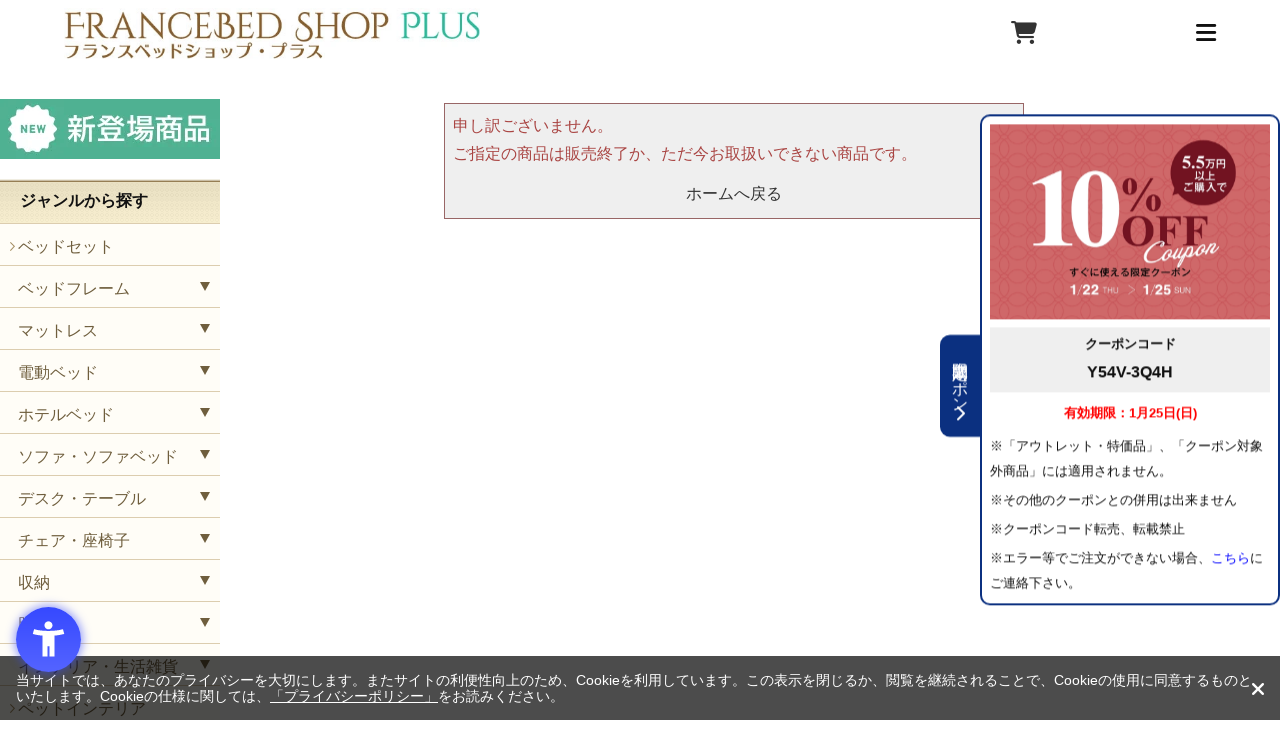

--- FILE ---
content_type: text/html; charset=utf-8
request_url: https://www.francebedshop-plus.com/shop/g/g034137270set1/
body_size: 13480
content:
<!DOCTYPE html>
<html data-browse-mode="P" lang="ja" >
<head>
<meta charset="UTF-8">
<title>｜【公式通販】フランスベッド販売</title>
<link rel="canonical" href="https://www.francebedshop-plus.com/shop/g/g034137270set1/">





<!-- 1.全画面共通 / 共通ヘッドテンプレート  ここから -->
<meta name="viewport" content="width=device-width, initial-scale=1" />
<meta name="format-detection" content="telephone=no">
<!-- css -->
<link rel="preload" as="style" onload="this.onload=null;this.rel='stylesheet'"
  href="https://ajax.googleapis.com/ajax/libs/jqueryui/1.12.1/themes/ui-lightness/jquery-ui.min.css">
<link href="https://use.fontawesome.com/releases/v5.6.1/css/all.css" rel="stylesheet">
<link rel="preload" as="style" onload="this.onload=null;this.rel='stylesheet'" href="/css/sys/reset.css">
<link rel="preload" as="style" onload="this.onload=null;this.rel='stylesheet'" href="/css/new/reset.css">
<link rel="preload" as="style" onload="this.onload=null;this.rel='stylesheet'" href="/css/sys/base.css">
<link rel="preload" as="style" onload="this.onload=null;this.rel='stylesheet'" href="/css/sys/base_form.css">
<link rel="preload" as="style" onload="this.onload=null;this.rel='stylesheet'" href="/css/sys/base_misc.css">
<link rel="preload" as="style" onload="this.onload=null;this.rel='stylesheet'" href="/css/sys/layout.css">
<link rel="preload" as="style" onload="this.onload=null;this.rel='stylesheet'" href="/css/sys/block_common.css">
<link rel="preload" as="style" onload="this.onload=null;this.rel='stylesheet'" href="/css/sys/block_customer.css">
<link rel="preload" as="style" onload="this.onload=null;this.rel='stylesheet'" href="/css/sys/block_goods.css">
<link rel="preload" as="style" onload="this.onload=null;this.rel='stylesheet'" href="/css/sys/block_order.css">
<link rel="preload" as="style" onload="this.onload=null;this.rel='stylesheet'" href="/css/sys/block_misc.css">
<link rel="preload" as="style" onload="this.onload=null;this.rel='stylesheet'" href="/css/usr/base.css">
<link rel="preload" as="style" onload="this.onload=null;this.rel='stylesheet'" href="/css/usr/layout.css">
<link rel="preload" as="style" onload="this.onload=null;this.rel='stylesheet'" href="/css/usr/block.css">
<link rel="preload" as="style" onload="this.onload=null;this.rel='stylesheet'" href="/css/usr/user.css">
<link rel="preload" as="style" onload="this.onload=null;this.rel='stylesheet'" href="/css/usr/user_eh.css">
<link rel="preload" as="style" onload="this.onload=null;this.rel='stylesheet'" href="/css/usr/topic.css">
<!-- <link rel="preload" as="style" onload="this.onload=null;this.rel='stylesheet'" href="/css/usr/variation.css"> -->
<link rel="preload" as="style" onload="this.onload=null;this.rel='stylesheet'" href="/css/usr/series.css">
<link rel="preload" as="style" onload="this.onload=null;this.rel='stylesheet'" href="/css/user_common.css">
<link rel="preload" as="style" onload="this.onload=null;this.rel='stylesheet'" href="/css/usr/event.css" />
<link rel="preload" as="style" onload="this.onload=null;this.rel='stylesheet'" href="/css/new/nav.css">
<link rel="preload" as="style" onload="this.onload=null;this.rel='stylesheet'" href="/css/new/style.css">
<link rel="preload" as="style" onload="this.onload=null;this.rel='stylesheet'" href="/css/new/header.css">
<link rel="preload" as="style" onload="this.onload=null;this.rel='stylesheet'" href="/css/new/footer.css">
<link rel="preload" as="style" onload="this.onload=null;this.rel='stylesheet'" href="/css/new/category.css">
<link rel="preload" as="style" onload="this.onload=null;this.rel='stylesheet'" href="/css/new/contact.css">
<link rel="preload" as="style" onload="this.onload=null;this.rel='stylesheet'" href="/css/new/topic.css">
<link rel="preload" as="style" onload="this.onload=null;this.rel='stylesheet'" href="/css/new/review.css">
<link rel="preload" as="style" onload="this.onload=null;this.rel='stylesheet'" href="/css/new/genre_pc.css">
<link rel="preload" as="style" onload="this.onload=null;this.rel='stylesheet'" href="/css/new/cart.css">
<link rel="stylesheet" href="/css/renewal/header.css">
<link rel="stylesheet" href="/css/renewal/footer.css">

<link rel="icon" href="/favicon.ico" type="image/vnd.microsoft.icon">
<link rel="shortcut icon" href="/favicon.ico" type="image/vnd.microsoft.icon">
<link rel="apple-touch-icon" sizes="152x152" href="/apple-touch-icon.png">

<noscript>
  <link rel="stylesheet" type="text/css"
    href="https://ajax.googleapis.com/ajax/libs/jqueryui/1.12.1/themes/ui-lightness/jquery-ui.min.css">
</noscript>
<noscript>
  <link href="https://use.fontawesome.com/releases/v5.6.1/css/all.css" rel="stylesheet">
</noscript>
<noscript>
  <link rel="stylesheet" type="text/css" href="/css/sys/reset.css">
</noscript>
<noscript>
  <link rel="stylesheet" type="text/css" href="/css/sys/base.css">
</noscript>
<noscript>
  <link rel="stylesheet" type="text/css" href="/css/sys/base_form.css">
</noscript>
<noscript>
  <link rel="stylesheet" type="text/css" href="/css/sys/base_misc.css">
</noscript>
<noscript>
  <link rel="stylesheet" type="text/css" href="/css/sys/layout.css">
</noscript>
<noscript>
  <link rel="stylesheet" type="text/css" href="/css/sys/block_common.css">
</noscript>
<noscript>
  <link rel="stylesheet" type="text/css" href="/css/sys/block_customer.css">
</noscript>
<noscript>
  <link rel="stylesheet" type="text/css" href="/css/sys/block_goods.css">
</noscript>
<noscript>
  <link rel="stylesheet" type="text/css" href="/css/sys/block_order.css">
</noscript>
<noscript>
  <link rel="stylesheet" type="text/css" href="/css/sys/block_misc.css">
</noscript>
<noscript>
  <link rel="stylesheet" type="text/css" href="/css/usr/base.css">
</noscript>
<noscript>
  <link rel="stylesheet" type="text/css" href="/css/usr/layout.css">
</noscript>
<noscript>
  <link rel="stylesheet" type="text/css" href="/css/usr/block.css">
</noscript>
<noscript>
  <link rel="stylesheet" type="text/css" href="/css/usr/user.css">
</noscript>
<noscript>
  <link rel="icon" href="/favicon.ico" type="image/vnd.microsoft.icon">
</noscript>
<noscript>
  <link rel="shortcut icon" href="/favicon.ico" type="image/vnd.microsoft.icon">
</noscript>
<noscript>
  <link rel="apple-touch-icon" sizes="152x152" href="/apple-touch-icon.png">
</noscript>
<noscript>
  <link rel="stylesheet" type="text/css" href="/css/user_common.css">
</noscript>
<noscript>
  <link rel="stylesheet" type="text/css" href="/css/usr/event.css" />
</noscript>
<noscript>
  <link rel="stylesheet" type="text/css" href="/css/usr/user_eh.css" />
</noscript>

<!--Font Awesomeの読み込み-->
<link rel="stylesheet" href="https://use.fontawesome.com/releases/v5.6.3/css/all.css">
<link rel="preload" as="style" onload="this.onload=null;this.rel='stylesheet'" href="https://cdnjs.cloudflare.com/ajax/libs/font-awesome/6.3.0/css/all.min.css">

<script>
  /*! loadCSS. [c]2017 Filament Group, Inc. MIT License */
  (function (a) { if (!a.loadCSS) { a.loadCSS = function () { } } var b = loadCSS.relpreload = {}; b.support = (function () { var d; try { d = a.document.createElement("link").relList.supports("preload") } catch (f) { d = false } return function () { return d } })(); b.bindMediaToggle = function (e) { var f = e.media || "all"; function d() { if (e.addEventListener) { e.removeEventListener("load", d) } else { if (e.attachEvent) { e.detachEvent("onload", d) } } e.setAttribute("onload", null); e.media = f } if (e.addEventListener) { e.addEventListener("load", d) } else { if (e.attachEvent) { e.attachEvent("onload", d) } } setTimeout(function () { e.rel = "stylesheet"; e.media = "only x" }); setTimeout(d, 3000) }; b.poly = function () { if (b.support()) { return } var d = a.document.getElementsByTagName("link"); for (var e = 0; e < d.length; e++) { var f = d[e]; if (f.rel === "preload" && f.getAttribute("as") === "style" && !f.getAttribute("data-loadcss")) { f.setAttribute("data-loadcss", true); b.bindMediaToggle(f) } } }; if (!b.support()) { b.poly(); var c = a.setInterval(b.poly, 500); if (a.addEventListener) { a.addEventListener("load", function () { b.poly(); a.clearInterval(c) }) } else { if (a.attachEvent) { a.attachEvent("onload", function () { b.poly(); a.clearInterval(c) }) } } } if (typeof exports !== "undefined") { exports.loadCSS = loadCSS } else { a.loadCSS = loadCSS } }(typeof global !== "undefined" ? global : this));
</script>

<script type="text/javascript">
  document.addEventListener('DOMContentLoaded', function () {
    const imagesDom = document.querySelectorAll('img');
    [].forEach.call(imagesDom, function (dom) {
      dom.decoding = 'async';
      dom.loading = 'lazy';
    });
  });
</script>

<!-- js -->
<!-- Google Tag Manager -->
<script>(function(w,d,s,l,i){w[l]=w[l]||[];w[l].push({'gtm.start':
new Date().getTime(),event:'gtm.js'});var f=d.getElementsByTagName(s)[0],
j=d.createElement(s),dl=l!='dataLayer'?'&l='+l:'';j.async=true;j.src=
'https://www.googletagmanager.com/gtm.js?id='+i+dl;f.parentNode.insertBefore(j,f);
})(window,document,'script','dataLayer','GTM-WF4HL7D');</script>
<!-- End Google Tag Manager -->

<script src="https://ajax.googleapis.com/ajax/libs/jquery/1.11.1/jquery.min.js"></script>
<script src="https://ajax.googleapis.com/ajax/libs/jqueryui/1.12.1/jquery-ui.min.js"></script>

<!-- <script>
window.onload = function() {
  const spinner = document.getElementById('loading');
  spinner.classList.add('loaded');
}
</script> -->

<script defer src="/lib/jquery.cookie.js"></script>
<script defer src="/lib/jquery.balloon.js"></script>
<script defer src="/lib/goods/jquery.tile.min.js"></script>
<script defer src="/lib/modernizr-custom.js"></script>
<script defer src="/lib/jquery.bxslider.min.js"></script>
<script defer src="/js/sys/common.js"></script>
<script defer src="/js/sys/search_suggest.js"></script>
<script defer src="/js/sys/sys.js"></script>
<script defer src="/js/sys/ui.js"></script>
<!-- <script defer src="/js/new/goods.js"></script> -->
<script defer src="/js/sys/goods_ajax_option.js"></script>
<script defer src="/js/usr/user.js"></script>
<!-- <script defer src="/js/usr/user_navisort_reccomend.js"></script> -->
<script defer src="/js/user_common.js"></script>
<script defer src="/js/user_pulldown.js"></script>
<script defer src="/js/picturefill.min.js"></script>
<!-- <script src="/js/new/jquery.cookie.js"></script> -->
<!-- <script src="/js/new/jquery.layerBoard.js"></script> -->
<script src="/js/new/common.js"></script>
<!-- <script src="/js/new/swiper-bundle.min.js"></script> -->
<!-- <script src="/js/new/nav.js"></script> -->
<!-- <script src="/js/usr/variation.js"></script> -->
<!-- <script src="/js/usr/delivery_date.js"></script> -->
<!-- <script src="/js/usr/taimen.js"></script> -->
<!-- <script src="/js/new/contact.js"></script> -->
<!-- <script src="/js/new/copy.js"></script> -->
<!-- <script src="/js/new/topic_detail.js"></script> -->
<!-- <script src="/js/new/list_pc.js"></script> -->
<script>
  jQuery(function () {
    if (jQuery('body').hasClass('page-goods')) {
      var style = '<link rel="stylesheet" href="/css/new/goods_pc.css">';
      jQuery('head').append(style);
    } else if (jQuery('body').hasClass('page-category') || jQuery('body').hasClass('page-genre') || jQuery('body').hasClass('page-event')|| jQuery('body').hasClass('page-search')) {
      var style = '<link rel="stylesheet" href="/css/new/list.css">';
      jQuery('head').append(style);
    }
  })
</script>

<!-- // ページ別に読み込むjsファイルに振り分け -->
<script>
  jQuery(function () {
    var className = jQuery('body').attr('class');

    function loadScript(src) {
      // スクリプトを非同期に読み込む関数
      var script = document.createElement('script');
      script.src = src;
      script.defer = true;
      document.head.appendChild(script);
    }

    // 商品ページ
    if (className === 'page-goods') {
      loadScript('/js/new/goods.js');
    }

    // カテゴリー・ジャンル・イベント・検索ページ
    if (className === 'page-category' || className === 'page-genre' || className === 'page-event' || className === 'page-search') {
      loadScript('/js/new/list_pc.js');
    }

    //お問合せページ
    if (className === 'page-contact') {
      loadScript('/js/new/contact.js');
    }

    //トピック詳細ページ
    if (className === 'page-topicdetaillist') {
      loadScript('/js/new/topic_detail.js');
    }

    // ご注文方法の指定ページ
    if (className === 'page-method') {
      loadScript('/js/usr/delivery_date.js');
    }

  });
</script>


<!-- Google Tag Manager (noscript) -->
<noscript><iframe src="https://www.googletagmanager.com/ns.html?id=GTM-WF4HL7D"
height="0" width="0" style="display:none;visibility:hidden"></iframe></noscript>
<!-- End Google Tag Manager (noscript) -->

<script src="https://r.moshimo.com/af/r/maftag.js"></script>
<!-- 1.全画面共通 / 共通ヘッドテンプレート  ここまで -->


<script src="/js/sys/goods_ajax_quickview.js"></script>
<script>
  (function(i,s,o,g,r,a,m){i['GoogleAnalyticsObject']=r;i[r]=i[r]||function(){
  (i[r].q=i[r].q||[]).push(arguments)},i[r].l=1*new Date();a=s.createElement(o),
  m=s.getElementsByTagName(o)[0];a.async=1;a.src=g;m.parentNode.insertBefore(a,m)
  })(window,document,'script','//www.google-analytics.com/analytics.js','ga');

  ga('create', 'UA-107427326-1', 'auto');
  ga('require', 'displayfeatures');
  ga('require', 'linkid', 'linkid.js');
  ga('send', 'pageview');



</script>




</head>
<body class="page-alertgoods" >



<div class="wrapper">
	
	
	
			<!-- Google Tag Manager (noscript) -->
<noscript><iframe src="https://www.googletagmanager.com/ns.html?id=GTM-WF4HL7D" height="0" width="0" style="display:none;visibility:hidden"></iframe></noscript>
<!-- End Google Tag Manager (noscript) -->

<div id="loadingBg"></div>

<div id="alert" class="view_timer" style="background-color: red; text-align: center; margin: 0 0 -2rem; padding: .5rem 0;" data-end-date="2025/3/31 23:59:59">
  <p style="padding:0; line-height: 1;"><a href="/shop/t/t1842/" style="color: #fff; font-weight: bold; font-size: 1rem;">【大事なお知らせ】4/1からの価格改定に関するお知らせはこちら</a></p>
</div>

<!-- <div id="followBanner" class="view_timer" data-end-date="2024/7/7 23:59:59" style="background-color:#CBB4EA">
  <a href="/shop/t/t1680/">
    <picture>
      <source srcset="/img/banner/bnr_20240707_tuiju_7poff_sp.webp" type="image/webp" width="1280" height="150" media="(max-width:500px)">
      <source srcset="/img/banner/bnr_20240707_tuiju_7poff_sp.jpg" width="1280" height="150" media="(max-width:500px)">
      <source srcset="/img/banner/bnr_20240707_tuiju_7poff_pc.webp" type="image/webp" width="1280" height="70">
      <img src="/img/banner/bnr_20240707_tuiju_7poff_pc.jpg" alt="7/7　全品7%OFFクーポン" width="1280" height="70" decoding="async">
    </picture>
  </a>
</div> -->

<div id="sideBanner" class="view_timer" data-start-date="2026/1/22" data-end-date="2026/1/25 23:59:59">
  <div class="tab">期間限定クーポン<i class="fa-solid fa-chevron-left"></i></div>
  <div class="sideBannerInner">
  <picture style="text-align: center;">
    <source srcset="/img/banner/bnr_20260122_10pcoupon.webp" type="image/webp">
    <img src="/img/banner/bnr_20260122_10pcoupon.jpg" alt="1/22～1/25　55,000円以上購入で使える全品10%OFFクーポン" width="860" height="600">
  </picture>
    <div class="couponCode">
      <p>クーポンコード</p>
      <p class="code">Y54V-3Q4H</p>
    </div>
    <p class="deadLine">有効期限：1月25日(日)</p>
    <ul>
      <li>※「アウトレット・特価品」、「クーポン対象外商品」には適用されません。</li>
      <li>※その他のクーポンとの併用は出来ません</li>
      <li>※クーポンコード転売、転載禁止</li>
      <li>※エラー等でご注文ができない場合、<a href="/shop/contact/contact.aspx" style="display: inline; color:blue">こちら</a>にご連絡下さい。</li>
    </ul>
  </div>
</div>

<div id="sideBanner" class="view_timer" data-start-date="2026/2/1" data-end-date="2026/2/1 23:59:59">
  <div class="tab">期間限定クーポン<i class="fa-solid fa-chevron-left"></i></div>
  <div class="sideBannerInner">
  <picture style="text-align: center;">
    <source srcset="/img/banner/bnr_20260201_10pcpn.webp" type="image/webp">
    <img src="/img/banner/bnr_20260201_10pcpn.jpg" alt="2/1　全品10%OFFクーポン" width="860" height="600">
  </picture>
    <div class="couponCode">
      <p>クーポンコード</p>
      <p class="code">9UDQ-LXY9</p>
    </div>
    <p class="deadLine">有効期限：2月1日(日)</p>
    <ul>
      <li>※「アウトレット・特価品」、「クーポン対象外商品」には適用されません。</li>
      <li>※その他のクーポンとの併用は出来ません</li>
      <li>※クーポンコード転売、転載禁止</li>
      <li>※エラー等でご注文ができない場合、<a href="/shop/contact/contact.aspx" style="display: inline; color:blue">こちら</a>にご連絡下さい。</li>
    </ul>
  </div>
</div>

<header>
  <div id="headerInner">
    <div id="logo">
      <a href="/shop/default.aspx" onclick="ga('send','event','PC','ヘッダー','トップページに戻る')">
        <picture>
          <source srcset="/img/renewal/logo.webp" type="image/webp">
          <img src="/img/renewal/logo.jpg" alt="【フランスベッド公式通販サイト】フランスベッドショッププラス 人気のおすすめベッド、マットレスを中心に取り揃えております。" width="416" height="51" decoding="async">
        </picture>
      </a>
    </div>
    <ul id="spNav" class="sp">
      <li><i class="fa-solid fa-magnifying-glass"></i></li>
      <li><a href="/shop/cart/cart.aspx" aria-label="カートを見る" onclick="ga('send','event','SP','スマホナビ','買い物かご')"><i class="fa-solid fa-cart-shopping"></i></a></li>
      <li id="navBtn"><i class="fa-solid fa-bars"></i></li>
    </ul>
    <nav id="globalNav" class="flex">
      <div id="navTop">
        <ul id="navTopList">
          <li id="navTopCategory" class="navTopListItem">商品カテゴリ一覧<i class="fa-solid fa-chevron-down"></i>
            <ul id="navTopCategoryList">
              <li class="navTopCategoryListItem">
                <a href="/shop/r/r01/" class="flex">
                  <picture>
                    <source srcset="/img/genre/genre_common_bed-set.jpg" type="image/webp">
                    <img src="/img/genre/genre_common_bed-set.jpg" width="140" height="140" alt="ベッドセット" decoding="async">
                  </picture>
                  <span class="navTopCategoryListItemTitle">ベッドセット</span>
                </a>
              </li>
              <li class="navTopCategoryListItem">
                <a href="/shop/r/r02/" class="flex">
                  <picture>
                    <source srcset="/img/genre/genre_common_frame.jpg" type="image/webp">
                    <img src="/img/genre/genre_common_frame.jpg" width="140" height="140" alt="ベッドフレーム" decoding="async">
                  </picture>
                  <span class="navTopCategoryListItemTitle">ベッドフレーム</span>
                </a>
              </li>
              <li class="navTopCategoryListItem">
                <a href="/shop/r/r03/" class="flex">
                  <picture>
                    <source srcset="/img/genre/genre_common_mattress.jpg" type="image/webp">
                    <img src="/img/genre/genre_common_mattress.jpg" width="140" height="140" alt="マットレス" decoding="async">
                  </picture>
                  <span class="navTopCategoryListItemTitle">マットレス</span>
                </a>
              </li>
              <li class="navTopCategoryListItem">
                <a href="/shop/r/r04/" class="flex">
                  <picture>
                    <source srcset="/img/genre/genre_common_reclining-frame.jpg" type="image/webp">
                    <img src="/img/genre/genre_common_reclining-frame.jpg" width="140" height="140" alt="電動ベッド" decoding="async">
                  </picture>
                  <span class="navTopCategoryListItemTitle">電動ベッド</span>
                </a>
              </li>
              <li class="navTopCategoryListItem">
                <a href="/shop/r/r05/" class="flex">
                  <picture>
                    <source srcset="/img/genre/genre_common_hotel-bed.jpg" type="image/webp">
                    <img src="/img/genre/genre_common_hotel-bed.jpg" width="140" height="140" alt="ホテルベッド" decoding="async">
                  </picture>
                  <span class="navTopCategoryListItemTitle">ホテルベッド</span>
                </a>
              </li>
              <li class="navTopCategoryListItem">
                <a href="/shop/r/r06/" class="flex">
                  <picture>
                    <source srcset="/img/genre/genre_common_sofabed.jpg" type="image/webp">
                    <img src="/img/genre/genre_common_sofabed.jpg" width="140" height="140" alt="ソファ・ソファベッド" decoding="async">
                  </picture>
                  <span class="navTopCategoryListItemTitle">ソファ・<br class="pc">ソファベッド</span>
                </a>
              </li>
              <li class="navTopCategoryListItem">
                <a href="/shop/r/r21/" class="flex">
                  <picture>
                    <source srcset="/img/genre/genre_common_cover.jpg" type="image/webp">
                    <img src="/img/genre/genre_common_cover.jpg" width="140" height="140" alt="カバー" decoding="async">
                  </picture>
                  <span class="navTopCategoryListItemTitle">カバー</span>
                </a>
              </li>
              <li class="navTopCategoryListItem">
                <a href="/shop/r/r24/" class="flex">
                  <picture>
                    <source srcset="/img/genre/genre_common_bedpad.jpg" type="image/webp">
                    <img src="/img/genre/genre_common_bedpad.jpg" width="140" height="140" alt="ベッドパッド・敷きパッド" decoding="async">
                  </picture>
                  <span class="navTopCategoryListItemTitle">ベッドパッド・敷きパッド</span>
                </a>
              </li>
              <li class="navTopCategoryListItem">
                <a href="/shop/r/r22/" class="flex">
                  <picture>
                    <source srcset="/img/genre/genre_common_pillow.jpg" type="image/webp">
                    <img src="/img/genre/genre_common_pillow.jpg" width="140" height="140" alt="枕" decoding="async">
                  </picture>
                  <span class="navTopCategoryListItemTitle">枕</span>
                </a>
              </li>
              <li class="navTopCategoryListItem">
                <a href="/shop/r/r23/" class="flex">
                  <picture>
                    <source srcset="/img/genre/genre_common_fether.jpg" type="image/webp">
                    <img src="/img/genre/genre_common_fether.jpg" width="140" height="140" alt="布団・トッパー" decoding="async">
                  </picture>
                  <span class="navTopCategoryListItemTitle">布団・トッパー</span>
                </a>
              </li>
              <li class="navTopCategoryListItem">
                <a href="/shop/r/r08/" class="flex">
                  <picture>
                    <source srcset="/img/genre/genre_common_table.jpg" type="image/webp">
                    <img src="/img/genre/genre_common_table.jpg" width="140" height="140" alt="デスク・テーブル" decoding="async">
                  </picture>
                  <span class="navTopCategoryListItemTitle">デスク・<br class="pc">テーブル</span>
                </a>
              </li>
              <li class="navTopCategoryListItem">
                <a href="/shop/r/r09/" class="flex">
                  <picture>
                    <source srcset="/img/genre/genre_common_chair.jpg" type="image/webp">
                    <img src="/img/genre/genre_common_chair.jpg" width="140" height="140" alt="チェア・座椅子" decoding="async">
                  </picture>
                  <span class="navTopCategoryListItemTitle">チェア・<br class="pc">座椅子</span>
                </a>
              </li>
              <li class="navTopCategoryListItem">
                <a href="/shop/r/r10/" class="flex">
                  <picture>
                    <source srcset="/img/genre/genre_common_storage.jpg" type="image/webp">
                    <img src="/img/genre/genre_common_storage.jpg" width="140" height="140" alt="収納" decoding="async">
                  </picture>
                  <span class="navTopCategoryListItemTitle">収納</span>
                </a>
              </li>
              <li class="navTopCategoryListItem">
                <a href="/shop/r/r11/" class="flex">
                  <picture>
                    <source srcset="/img/genre/genre_common_light.jpg" type="image/webp">
                    <img src="/img/genre/genre_common_light.jpg" width="140" height="140" alt="照明" decoding="async">
                  </picture>
                  <span class="navTopCategoryListItemTitle">照明</span>
                </a>
              </li>
              <li class="navTopCategoryListItem">
                <a href="/shop/r/r13/" class="flex">
                  <picture>
                    <source srcset="/img/genre/genre_common_interior.jpg" type="image/webp">
                    <img src="/img/genre/genre_common_interior.jpg" width="140" height="140" alt="インテリア・生活雑貨" decoding="async">
                  </picture>
                  <span class="navTopCategoryListItemTitle">インテリア・<br class="pc">生活雑貨</span>
                </a>
              </li>
              <li class="navTopCategoryListItem">
                <a href="/shop/r/r14/" class="flex">
                  <picture>
                    <source srcset="/img/genre/genre_common_pet.jpg" type="image/webp">
                    <img src="/img/genre/genre_common_pet.jpg" width="140" height="140" alt="ペットインテリア" decoding="async">
                  </picture>
                  <span class="navTopCategoryListItemTitle">ペット<br class="pc">インテリア</span>
                </a>
              </li>
              <li class="navTopCategoryListItem">
                <a href="/shop/r/r15/" class="flex">
                  <picture>
                    <source srcset="/img/genre/genre_common_kids.jpg" type="image/webp">
                    <img src="/img/genre/genre_common_kids.jpg" width="140" height="140" alt="こども向け商品" decoding="async">
                  </picture>
                  <span class="navTopCategoryListItemTitle">こども向け商品</span>
                </a>
              </li>
              <li class="navTopCategoryListItem">
                <a href="/shop/r/r16/" class="flex">
                  <picture>
                    <source srcset="/img/genre/genre_common_bed-accessories.jpg" type="image/webp">
                    <img src="/img/genre/genre_common_bed-accessories.jpg" width="140" height="140" alt="ベッド付属品" decoding="async">
                  </picture>
                  <span class="navTopCategoryListItemTitle">ベッド付属品</span>
                </a>
              </li>
              <li class="navTopCategoryListItem">
                <a href="/shop/r/r17/" class="flex">
                  <picture>
                    <source srcset="/img/genre/genre_common_senior.jpg" type="image/webp">
                    <img src="/img/genre/genre_common_senior.jpg" width="140" height="140" alt="シニア向け商品" decoding="async">
                  </picture>
                  <span class="navTopCategoryListItemTitle">シニア向け商品</span>
                </a>
              </li>
            </ul>
          </li>
          <li class="navTopListItem pc"><a href="/shop/pages/francebed.aspx">フランスベッドについて</a></li>
          <li class="navTopListItem pc"><a href="https://www.bed.co.jp/fb-business" target="_blank" rel="noopener">会社概要</a></li>
          <li class="navTopListItem pc"><a href="https://www.bed.co.jp/tenjikai" target="_blank" rel="noopener">展示会情報</a></li>
          <li class="navTopListItem pc"><a href="/shop/pages/guide.aspx">ご利用ガイド</a></li>
        </ul>
        <div id="headerContact">
          <a href="tel:0120582604">
            <picture>
              <source srcset="/img/renewal/tel.webp" type="image/webp">
              <img src="/img/renewal/tel.png" width="425" height="63" alt="ご購入に関するお問い合わせは0120-58-2604まで。平日10：00～16：00まで受け付けております。" decoding="async">
            </picture>
          </a>
        </div>
      </div>
      <div id="navBottom">
        <form id="search" action="/shop/goods/search.aspx" method="get">
          <input name="keyword" type="text" id="block-search-box--keyword" class="js-suggest-search" placeholder="キーワードで検索" title="検索するキーワードを入力してください" size="8" autocomplete="off" data-suggest-submit="on">
          <button type="submit" name="search" value="search" alt="検索する" title="検索する" aria-label="検索する" id="block-search-box--search-submit" class="btn btn-default fas">
            <i class="fas fa-search"></i>
          </button>
        </form>
        <div id="login">
          <ul id="loginList" class="flex">
            <li class="loginListItem">
              <a href="/shop/customer/menu.aspx" class="flex" onclick="ga('send','event','PC','グローバルナビ','ログイン')">
                <i class="fa-solid fa-lock"></i>
                <span class="loginTitle">ログイン</span>
              </a>
            </li>
            <li class="loginListItem">
              <a href="/shop/customer/authmail.aspx" class="flex" onclick="ga('send','event','PC','グローバルナビ','新規会員登録')">
                <picture>
                  <source srcset="/img/renewal/registration_icon.webp" type="image/webp">
                  <img src="/img/renewal/registration_icon.png" width="40" height="40" alt="新規会員登録" decoding="async">
                </picture>
                <span class="loginTitle">新規会員登録</span>
              </a>
            </li>
            <li class="loginListItem pc">
              <a href="/shop/cart/cart.aspx" class="flex" onclick="ga('send','event','PC','グローバルナビ','カート')">
                <i class="fa-solid fa-cart-shopping"></i>
                <span class="loginTitle">カート</span>
              </a>
            </li>
          </ul>
        </div>
      </div>
    </nav>
  </div>
</header>
			
				
			
	
	
<div class="pane-contents">
<div class="container">

<div class="pane-left-menu">
<div id="block_of_leftmenu_top" class="block-left-menu-top">


		<!-- 左メニュー上部 -->
<ul class="banner_">

  <li>
    <a href="/shop/e/enew01/" class="newitem_list"><img alt="新登場製品" src="/img/upload/newitem.webp"></a>
  </li>

  <!-- <li>
    <a href="/shop/pages/delivery.aspx"><img alt="合計11,000以上で組立・設置送料無料" src="/img/usr/banner/bnr_free.webp"></a>
  </li>

  <li>
    <a href="/shop/pages/payment.aspx#sec07"><img alt="paidy"
        src="https://download.paidy.com/240x150_CO_2021_1x.png"></a>
  </li>

  <li>
    <a href="/shop/pages/payment.aspx#sec06"><img alt="Amazonアカウントでお買い物ができるAmazonPay"
        src="/img/usr/banner/bn_amazonpay.webp"></a>
  </li>

  <li>
    <a href="https://stg.francebedshop-plus.com/shop/pages/secom.aspx" rel="noopener" target="_blank"><img
        alt="セコムホームセキュリティ" src="/img/usr/banner/banner_234x60secom.webp"></a>
  </li>

  <li>
    <a href="/shop/pages/mailnews_info.aspx"><img alt="メールマガジン" src="/img/upload/mailnews_pc.webp"></a>
  </li>

  <li>
    <a href="/shop/pages/oricocredit.aspx"><img alt="オリコの分割手数料0%" src="/img/usr/banner/bnr_orico.webp"></a>
  </li> -->
</ul>
<!-- 左メニュー上部 -->


</div>
<div id="block_of_genretree" class="block-genre-tree">
<h2>ジャンルから探す</h2>

<ul class="block-genre-tree--items block-genre-tree--level1">

	<li class="block-genre-tree--item">


	<a href="/shop/r/r01/"><span>ベッドセット</span></a>

	
	</li>
	<li class="block-genre-tree--item">


	<a href="/shop/r/r02/"><span>ベッドフレーム</span></a>

	<ul class="block-genre-tree--items block-genre-tree--level2">

	<li class="block-genre-tree--item">


	<a href="/shop/r/r0201/"><span>収納なし</span></a>

	
	</li>
	<li class="block-genre-tree--item">


	<a href="/shop/r/r0202/"><span>レッグ</span></a>

	
	</li>
	<li class="block-genre-tree--item">


	<a href="/shop/r/r0203/"><span>引き出し</span></a>

	
	</li>
	<li class="block-genre-tree--item">


	<a href="/shop/r/r0204/"><span>ダブルスプリング</span></a>

	
	</li>
	<li class="block-genre-tree--item">


	<a href="/shop/r/r0205/"><span>縦跳ね上げ収納</span></a>

	
	</li>
	<li class="block-genre-tree--item">


	<a href="/shop/r/r0206/"><span>横跳ね上げ収納</span></a>

	
	</li>
	<li class="block-genre-tree--item">


	<a href="/shop/r/r0210/"><span>折りたたみベッド</span></a>

	
	</li>
	<li class="block-genre-tree--item">


	<a href="/shop/r/r0213/"><span>ヘッドレスベッド</span></a>

	
	</li>
	<li class="block-genre-tree--item">


	<a href="/shop/r/r0214/"><span>宮付きベッド</span></a>

	
	</li>
	<li class="block-genre-tree--item">


	<a href="/shop/r/r0215/"><span>フラットタイプ</span></a>

	
	</li>
	<li class="block-genre-tree--item">


	<a href="/shop/r/r02aa/"><span>セミシングル</span></a>

	
	</li>
	<li class="block-genre-tree--item">


	<a href="/shop/r/r02bb/"><span>シングル</span></a>

	
	</li>
	<li class="block-genre-tree--item">


	<a href="/shop/r/r02cc/"><span>セミダブル</span></a>

	
	</li>
	<li class="block-genre-tree--item">


	<a href="/shop/r/r02dd/"><span>ダブル</span></a>

	
	</li>
	<li class="block-genre-tree--item">


	<a href="/shop/r/r02ee/"><span>ワイドダブル</span></a>

	
	</li>
	<li class="block-genre-tree--item">


	<a href="/shop/r/r02ff/"><span>クイーン</span></a>

	
	</li>
	<li class="block-genre-tree--item">


	<a href="/shop/r/r02gg/"><span>キング</span></a>

	
	</li>
	<li class="block-genre-tree--item">


	<a href="/shop/r/r02zz/"><span>ロング・特殊サイズ</span></a>

	
	</li>
</ul>

	</li>
	<li class="block-genre-tree--item">


	<a href="/shop/r/r03/"><span>マットレス</span></a>

	<ul class="block-genre-tree--items block-genre-tree--level2">

	<li class="block-genre-tree--item">


	<a href="/shop/r/r0301/"><span>高反発マットレス</span></a>

	
	</li>
	<li class="block-genre-tree--item">


	<a href="/shop/r/r0302/"><span>低反発マットレス</span></a>

	
	</li>
	<li class="block-genre-tree--item">


	<a href="/shop/r/r0303/"><span>ノンスプリング</span></a>

	
	</li>
	<li class="block-genre-tree--item">


	<a href="/shop/r/r0304/"><span>モーター内蔵マットレス</span></a>

	
	</li>
	<li class="block-genre-tree--item">


	<a href="/shop/r/r0305/"><span>薄型マットレス</span></a>

	
	</li>
	<li class="block-genre-tree--item">


	<a href="/shop/r/r0306/"><span>折りたたみマットレス</span></a>

	
	</li>
	<li class="block-genre-tree--item">


	<a href="/shop/r/r0307/"><span>脚付きマットレス</span></a>

	
	</li>
	<li class="block-genre-tree--item">


	<a href="/shop/r/r0308/"><span>ホテルマットレス</span></a>

	
	</li>
	<li class="block-genre-tree--item">


	<a href="/shop/r/r0309/"><span>硬め</span></a>

	
	</li>
	<li class="block-genre-tree--item">


	<a href="/shop/r/r0310/"><span>やや硬め</span></a>

	
	</li>
	<li class="block-genre-tree--item">


	<a href="/shop/r/r0311/"><span>ふつう</span></a>

	
	</li>
	<li class="block-genre-tree--item">


	<a href="/shop/r/r0312/"><span>やや柔らかめ</span></a>

	
	</li>
	<li class="block-genre-tree--item">


	<a href="/shop/r/r0313/"><span>柔らかめ</span></a>

	
	</li>
	<li class="block-genre-tree--item">


	<a href="/shop/r/r03aa/"><span>セミシングル</span></a>

	
	</li>
	<li class="block-genre-tree--item">


	<a href="/shop/r/r03bb/"><span>シングル</span></a>

	
	</li>
	<li class="block-genre-tree--item">


	<a href="/shop/r/r03cc/"><span>セミダブル</span></a>

	
	</li>
	<li class="block-genre-tree--item">


	<a href="/shop/r/r03dd/"><span>ダブル</span></a>

	
	</li>
	<li class="block-genre-tree--item">


	<a href="/shop/r/r03ee/"><span>ワイドダブル</span></a>

	
	</li>
	<li class="block-genre-tree--item">


	<a href="/shop/r/r03ff/"><span>クイーン</span></a>

	
	</li>
	<li class="block-genre-tree--item">


	<a href="/shop/r/r03gg/"><span>キング</span></a>

	
	</li>
	<li class="block-genre-tree--item">


	<a href="/shop/r/r03zz/"><span>ロング・特殊サイズ</span></a>

	
	</li>
</ul>

	</li>
	<li class="block-genre-tree--item">


	<a href="/shop/r/r04/"><span>電動ベッド</span></a>

	<ul class="block-genre-tree--items block-genre-tree--level2">

	<li class="block-genre-tree--item">


	<a href="/shop/r/r0401/"><span>電動ベッドフレーム</span></a>

	<ul class="block-genre-tree--items block-genre-tree--level3">

	<li class="block-genre-tree--item">


	<a href="/shop/r/r040101/"><span>レッグ(キャスター以外)</span></a>

	
	</li>
	<li class="block-genre-tree--item">


	<a href="/shop/r/r040102/"><span>キャスター</span></a>

	
	</li>
	<li class="block-genre-tree--item">


	<a href="/shop/r/r040103/"><span>シングル</span></a>

	
	</li>
	<li class="block-genre-tree--item">


	<a href="/shop/r/r040104/"><span>セミダブル</span></a>

	
	</li>
	<li class="block-genre-tree--item">


	<a href="/shop/r/r040105/"><span>ダブル</span></a>

	
	</li>
	<li class="block-genre-tree--item">


	<a href="/shop/r/r040106/"><span>ヘッドレスベッド</span></a>

	
	</li>
	<li class="block-genre-tree--item">


	<a href="/shop/r/r040107/"><span>宮付きベッド</span></a>

	
	</li>
	<li class="block-genre-tree--item">


	<a href="/shop/r/r040108/"><span>フラットタイプ</span></a>

	
	</li>
	<li class="block-genre-tree--item">


	<a href="/shop/r/r040109/"><span>2モーター(背・脚上げ)</span></a>

	
	</li>
	<li class="block-genre-tree--item">


	<a href="/shop/r/r040110/"><span>3モーター(背・脚上げ+上下昇降)</span></a>

	
	</li>
	<li class="block-genre-tree--item">


	<a href="/shop/r/r040111/"><span>ヘッドモーター機能付き</span></a>

	
	</li>
</ul>

	</li>
	<li class="block-genre-tree--item">


	<a href="/shop/r/r0402/"><span>電動ベッド対応マットレス</span></a>

	
	</li>
	<li class="block-genre-tree--item">


	<a href="/shop/r/r0403/"><span>電動ベッドセット</span></a>

	
	</li>
	<li class="block-genre-tree--item">


	<a href="/shop/r/r0404/"><span>サイドレール・その他</span></a>

	
	</li>
	<li class="block-genre-tree--item">


	<a href="/shop/r/r0405/"><span>モーター内蔵マットレス</span></a>

	
	</li>
</ul>

	</li>
	<li class="block-genre-tree--item">


	<a href="/shop/r/r05/"><span>ホテルベッド</span></a>

	<ul class="block-genre-tree--items block-genre-tree--level2">

	<li class="block-genre-tree--item">


	<a href="/shop/r/r0501/"><span>マットレス</span></a>

	
	</li>
	<li class="block-genre-tree--item">


	<a href="/shop/r/r0502/"><span>ボトム</span></a>

	
	</li>
	<li class="block-genre-tree--item">


	<a href="/shop/r/r0503/"><span>セット</span></a>

	
	</li>
</ul>

	</li>
	<li class="block-genre-tree--item">


	<a href="/shop/r/r06/"><span>ソファ・ソファベッド</span></a>

	<ul class="block-genre-tree--items block-genre-tree--level2">

	<li class="block-genre-tree--item">


	<a href="/shop/r/r0601/"><span>ソファ</span></a>

	
	</li>
	<li class="block-genre-tree--item">


	<a href="/shop/r/r0602/"><span>ソファベッド</span></a>

	
	</li>
	<li class="block-genre-tree--item">


	<a href="/shop/r/r0603/"><span>付属品</span></a>

	
	</li>
</ul>

	</li>
	<li class="block-genre-tree--item">


	<a href="/shop/r/r08/"><span>デスク・テーブル</span></a>

	<ul class="block-genre-tree--items block-genre-tree--level2">

	<li class="block-genre-tree--item">


	<a href="/shop/r/r0801/"><span>リビングテーブル</span></a>

	
	</li>
	<li class="block-genre-tree--item">


	<a href="/shop/r/r0802/"><span>ダイニングテーブル</span></a>

	
	</li>
	<li class="block-genre-tree--item">


	<a href="/shop/r/r0803/"><span>サイドテーブル・ナイトテーブル</span></a>

	
	</li>
	<li class="block-genre-tree--item">


	<a href="/shop/r/r0808/"><span>学習デスク</span></a>

	
	</li>
</ul>

	</li>
	<li class="block-genre-tree--item">


	<a href="/shop/r/r09/"><span>チェア・座椅子</span></a>

	<ul class="block-genre-tree--items block-genre-tree--level2">

	<li class="block-genre-tree--item">


	<a href="/shop/r/r0901/"><span>パーソナルチェア</span></a>

	
	</li>
	<li class="block-genre-tree--item">


	<a href="/shop/r/r0902/"><span>座椅子</span></a>

	
	</li>
	<li class="block-genre-tree--item">


	<a href="/shop/r/r0903/"><span>ダイニングチェア</span></a>

	
	</li>
	<li class="block-genre-tree--item">


	<a href="/shop/r/r0905/"><span>スツール</span></a>

	
	</li>
	<li class="block-genre-tree--item">


	<a href="/shop/r/r0907/"><span>学習チェア</span></a>

	
	</li>
</ul>

	</li>
	<li class="block-genre-tree--item">


	<a href="/shop/r/r10/"><span>収納</span></a>

	<ul class="block-genre-tree--items block-genre-tree--level2">

	<li class="block-genre-tree--item">


	<a href="/shop/r/r1001/"><span>チェスト</span></a>

	
	</li>
	<li class="block-genre-tree--item">


	<a href="/shop/r/r1002/"><span>ドレッサー</span></a>

	
	</li>
	<li class="block-genre-tree--item">


	<a href="/shop/r/r1003/"><span>玄関収納</span></a>

	
	</li>
	<li class="block-genre-tree--item">


	<a href="/shop/r/r1004/"><span>キッチン収納</span></a>

	
	</li>
	<li class="block-genre-tree--item">


	<a href="/shop/r/r1005/"><span>テレビボード・サイドボード</span></a>

	
	</li>
</ul>

	</li>
	<li class="block-genre-tree--item">


	<a href="/shop/r/r11/"><span>照明</span></a>

	<ul class="block-genre-tree--items block-genre-tree--level2">

	<li class="block-genre-tree--item">


	<a href="/shop/r/r1101/"><span>シーリング・シャンデリア</span></a>

	
	</li>
	<li class="block-genre-tree--item">


	<a href="/shop/r/r1102/"><span>ペンダントライト</span></a>

	
	</li>
	<li class="block-genre-tree--item">


	<a href="/shop/r/r1103/"><span>フロアランプ・間接照明</span></a>

	
	</li>
	<li class="block-genre-tree--item">


	<a href="/shop/r/r1104/"><span>テーブル・デスクライト</span></a>

	
	</li>
	<li class="block-genre-tree--item">


	<a href="/shop/r/r1105/"><span>ガーデンライト</span></a>

	
	</li>
</ul>

	</li>
	<li class="block-genre-tree--item">


	<a href="/shop/r/r13/"><span>インテリア・生活雑貨</span></a>

	<ul class="block-genre-tree--items block-genre-tree--level2">

	<li class="block-genre-tree--item">


	<a href="/shop/r/r1301/"><span>クッション</span></a>

	
	</li>
	<li class="block-genre-tree--item">


	<a href="/shop/r/r1302/"><span>マッサージ機</span></a>

	
	</li>
	<li class="block-genre-tree--item">


	<a href="/shop/r/r1304/"><span>生活雑貨</span></a>

	
	</li>
	<li class="block-genre-tree--item">


	<a href="/shop/r/r1305/"><span>ミラー・ハンガー</span></a>

	
	</li>
	<li class="block-genre-tree--item">


	<a href="/shop/r/r1306/"><span>インテリア雑貨</span></a>

	
	</li>
</ul>

	</li>
	<li class="block-genre-tree--item">


	<a href="/shop/r/r14/"><span>ペットインテリア</span></a>

	
	</li>
	<li class="block-genre-tree--item">


	<a href="/shop/r/r15/"><span>こども向け商品</span></a>

	<ul class="block-genre-tree--items block-genre-tree--level2">

	<li class="block-genre-tree--item">


	<a href="/shop/r/r1501/"><span>デスク</span></a>

	
	</li>
	<li class="block-genre-tree--item">


	<a href="/shop/r/r1502/"><span>チェア</span></a>

	
	</li>
	<li class="block-genre-tree--item">


	<a href="/shop/r/r1503/"><span>ベッド</span></a>

	
	</li>
	<li class="block-genre-tree--item">


	<a href="/shop/r/r1504/"><span>収納・その他</span></a>

	
	</li>
</ul>

	</li>
	<li class="block-genre-tree--item">


	<a href="/shop/r/r16/"><span>ベッド付属品</span></a>

	
	</li>
	<li class="block-genre-tree--item">


	<a href="/shop/r/r17/"><span>シニア向け商品</span></a>

	<ul class="block-genre-tree--items block-genre-tree--level2">

	<li class="block-genre-tree--item">


	<a href="/shop/r/r1702/"><span>買い物カート・歩行車</span></a>

	
	</li>
	<li class="block-genre-tree--item">


	<a href="/shop/r/r1703/"><span>チェア・高座椅子</span></a>

	
	</li>
	<li class="block-genre-tree--item">


	<a href="/shop/r/r1705/"><span>電動シニアカー</span></a>

	
	</li>
	<li class="block-genre-tree--item">


	<a href="/shop/r/r1706/"><span>マッサージ機</span></a>

	
	</li>
	<li class="block-genre-tree--item">


	<a href="/shop/r/r1707/"><span>手すり</span></a>

	
	</li>
</ul>

	</li>
	<li class="block-genre-tree--item">


	<a href="/shop/r/r21/"><span>カバー</span></a>

	<ul class="block-genre-tree--items block-genre-tree--level2">

	<li class="block-genre-tree--item">


	<a href="/shop/r/r2101/"><span>寝具セット</span></a>

	<ul class="block-genre-tree--items block-genre-tree--level3">

	<li class="block-genre-tree--item">


	<a href="/shop/r/r2101aa/"><span>セミシングル</span></a>

	
	</li>
	<li class="block-genre-tree--item">


	<a href="/shop/r/r2101bb/"><span>シングル</span></a>

	
	</li>
	<li class="block-genre-tree--item">


	<a href="/shop/r/r2101cc/"><span>セミダブル</span></a>

	
	</li>
	<li class="block-genre-tree--item">


	<a href="/shop/r/r2101dd/"><span>ダブル</span></a>

	
	</li>
	<li class="block-genre-tree--item">


	<a href="/shop/r/r2101ee/"><span>ワイドダブル</span></a>

	
	</li>
	<li class="block-genre-tree--item">


	<a href="/shop/r/r2101ff/"><span>クイーン</span></a>

	
	</li>
	<li class="block-genre-tree--item">


	<a href="/shop/r/r2101gg/"><span>キング</span></a>

	
	</li>
	<li class="block-genre-tree--item">


	<a href="/shop/r/r2101zz/"><span>ロング・特殊サイズ</span></a>

	
	</li>
</ul>

	</li>
	<li class="block-genre-tree--item">


	<a href="/shop/r/r2102/"><span>マットレスカバー</span></a>

	<ul class="block-genre-tree--items block-genre-tree--level3">

	<li class="block-genre-tree--item">


	<a href="/shop/r/r2102aa/"><span>セミシングル</span></a>

	
	</li>
	<li class="block-genre-tree--item">


	<a href="/shop/r/r2102bb/"><span>シングル</span></a>

	
	</li>
	<li class="block-genre-tree--item">


	<a href="/shop/r/r2102cc/"><span>セミダブル</span></a>

	
	</li>
	<li class="block-genre-tree--item">


	<a href="/shop/r/r2102dd/"><span>ダブル</span></a>

	
	</li>
	<li class="block-genre-tree--item">


	<a href="/shop/r/r2102ee/"><span>ワイドダブル</span></a>

	
	</li>
	<li class="block-genre-tree--item">


	<a href="/shop/r/r2102ff/"><span>クイーン</span></a>

	
	</li>
	<li class="block-genre-tree--item">


	<a href="/shop/r/r2102gg/"><span>キング</span></a>

	
	</li>
	<li class="block-genre-tree--item">


	<a href="/shop/r/r2102zz/"><span>ロング・特殊サイズ</span></a>

	
	</li>
</ul>

	</li>
	<li class="block-genre-tree--item">


	<a href="/shop/r/r2103/"><span>掛けふとんカバー</span></a>

	<ul class="block-genre-tree--items block-genre-tree--level3">

	<li class="block-genre-tree--item">


	<a href="/shop/r/r2103bb/"><span>シングル</span></a>

	
	</li>
	<li class="block-genre-tree--item">


	<a href="/shop/r/r2103cc/"><span>セミダブル</span></a>

	
	</li>
	<li class="block-genre-tree--item">


	<a href="/shop/r/r2103dd/"><span>ダブル</span></a>

	
	</li>
	<li class="block-genre-tree--item">


	<a href="/shop/r/r2103ff/"><span>クイーン</span></a>

	
	</li>
	<li class="block-genre-tree--item">


	<a href="/shop/r/r2103gg/"><span>キング</span></a>

	
	</li>
</ul>

	</li>
	<li class="block-genre-tree--item">


	<a href="/shop/r/r2104/"><span>枕カバー</span></a>

	
	</li>
	<li class="block-genre-tree--item">


	<a href="/shop/r/r2105/"><span>ボトムカバー</span></a>

	
	</li>
	<li class="block-genre-tree--item">


	<a href="/shop/r/r2106/"><span>アッパーカバー</span></a>

	
	</li>
	<li class="block-genre-tree--item">


	<a href="/shop/r/r2108/"><span>敷き布団カバー</span></a>

	
	</li>
	<li class="block-genre-tree--item">


	<a href="/shop/r/r2109/"><span>マットレスプロテクター</span></a>

	
	</li>
</ul>

	</li>
	<li class="block-genre-tree--item">


	<a href="/shop/r/r22/"><span>枕</span></a>

	
	</li>
	<li class="block-genre-tree--item">


	<a href="/shop/r/r23/"><span>布団・トッパー</span></a>

	<ul class="block-genre-tree--items block-genre-tree--level2">

	<li class="block-genre-tree--item">


	<a href="/shop/r/r2301/"><span>掛けふとん・毛布</span></a>

	
	</li>
	<li class="block-genre-tree--item">


	<a href="/shop/r/r2302/"><span>敷き布団・トッパー</span></a>

	
	</li>
	<li class="block-genre-tree--item">


	<a href="/shop/r/r2303/"><span>羽毛ふとん</span></a>

	<ul class="block-genre-tree--items block-genre-tree--level3">

	<li class="block-genre-tree--item">


	<a href="/shop/r/r2303bb/"><span>シングル</span></a>

	
	</li>
	<li class="block-genre-tree--item">


	<a href="/shop/r/r2303dd/"><span>ダブル</span></a>

	
	</li>
	<li class="block-genre-tree--item">


	<a href="/shop/r/r2303ff/"><span>クイーン</span></a>

	
	</li>
	<li class="block-genre-tree--item">


	<a href="/shop/r/r2303gg/"><span>キング</span></a>

	
	</li>
	<li class="block-genre-tree--item">


	<a href="/shop/r/r2303zz/"><span>羽毛ふとんリフレッシュ</span></a>

	
	</li>
</ul>

	</li>
</ul>

	</li>
	<li class="block-genre-tree--item">


	<a href="/shop/r/r24/"><span>ベッドパッド・敷きパッド</span></a>

	<ul class="block-genre-tree--items block-genre-tree--level2">

	<li class="block-genre-tree--item">


	<a href="/shop/r/r2401/"><span>ベッドパッド</span></a>

	
	</li>
	<li class="block-genre-tree--item">


	<a href="/shop/r/r2402/"><span>敷きパッド</span></a>

	
	</li>
</ul>

	</li>
</ul>


</div>
<div id="block_of_leftmenu_bottom" class="block-left-menu-bottom">


		<ul class="banner2_">
  <li>
    <a href="/shop/pages/francebed.aspx" onclick="ga('send','event','top_レフトバナー','click','フランスベッドが選ばれる理由')">
      <img alt="フランスベッドが選ばれる理由" src="/img/usr/banner/banner21.webp">
    </a>
  </li>
  <li>
    <a href="/shop/pages/faq.aspx" onclick="ga('send','event','top_レフトバナー','click','よくあるご質問')">
      <img alt="よくあるご質問" src="/img/usr/banner/bnr_faq.webp">
    </a>
  </li>
  <li>
    <a href="/shop/c/c1901/" onclick="ga('send','event','top_レフトバナー','click','アウトレットコーナー')">
      <img alt="アウトレットコーナー" src="/img/upload/event/outlet/bnr_out-mini.webp">
    </a>
  </li>
  <li>
    <a href="/shop/pages/rentalbed.aspx" id="kotei_baner4">
      <img src="/img/banner/rental_link1.webp" alt="フランスベッド電動リクライニングベッドのレンタルベッド" width="464" height="145">
    </a>
  </li>
</ul>


</div>


</div>

<main class="pane-main">
<div class="block-common-alert">

<p class="block-common-alert--message">申し訳ございません。<br>ご指定の商品は販売終了か、ただ今お取扱いできない商品です。</p>
<a class="block-common-alert--link" href="https://www.francebedshop-plus.com/shop/">ホームへ戻る</a>
</div>

</main>
<div class="pane-right-menu">
<div id="block_of_itemhistory" class="block-recent-item">
<h2 class="block-recent-item--header">最近チェックした商品</h2>
<div id="itemHistory" class="block-recent-item--body">
	<div id="itemHistoryDetail" class="block-recent-item--items">
	
	</div>
	<div id="historyCaution" class="block-recent-item--message">
		<span id="messNothing" class="hidden block-recent-item--empty-message">最近チェックした商品がありません。</span>
		<span id="messRedraw" class="hidden block-recent-item--history-message">履歴を残す場合は、"履歴を残す"をクリックしてください。</span>
	</div>
	<div id="itemHistoryButton" class="block-recent-item--keep-history"></div>
	<input type="hidden" id="js_leave_History" value="0" />
	<script src="/js/sys/goods_history.js"></script>
</div>
</div>


</div>
</div>
</div>



		
	<footer class="pane-footer">
		<div class="container">
			<p id="footer_pagetop" class="block-page-top"><a href="#header"></a></p>
			
			
					<div id="officialSNS" class="flex">
  <p>OFFICIAL SNS</p>
  <ul id="officialSNSList" class="flex">
    <li class="officialSNSListItem">
      <a href="https://www.facebook.com/francebedshopplus/" onclick="ga('send','event','PC','フッター','Facebook')">
        <picture>
          <source srcset="/img/common/facebook_icon.webp" type="image/webp">
          <img loading="lazy" src="/img/common/facebook_icon.png" alt="Facebookはこちら" width="130" height="130">
        </picture>
      </a>
    </li>
    <li class="officialSNSListItem">
      <a href="https://www.facebook.com/francebedshopplus/" onclick="ga('send','event','PC','フッター','Instagram')">
        <picture>
          <source srcset="/img/common/Instagram_icon.webp" type="image/webp">
          <img loading="lazy" src="/img/common/Instagram_icon.png" alt="Instagramはこちら" width="110" height="140">
        </picture>
      </a>
    </li>
    <!-- <li class="officialSNSListItem">
      <a href="https://twitter.com/francebedshop" onclick="ga('send','event','PC','フッター','Twitter')">
        <picture>
          <source srcset="/img/common/twitter_icon.webp" type="image/webp">
          <img loading="lazy" src="/img/common/twitter_icon.png" alt="Twitterはこちら" width="400" height="400">
        </picture>
      </a>
    </li> -->
  </ul>
</div>
<div id="footerMiddle">
  <div id="footerNav">
    <p class="title">ご利用ガイド・お問い合わせ</p>
    <ul id="footerNavList">
      <li class="footerNavListItem"><a href="/shop/pages/law.aspx">特定商取引法に基づく表示</a></li>
      <li class="footerNavListItem"><a href="/shop/pages/privacy.aspx">プライバシーポリシー</a></li>
      <li class="footerNavListItem"><a href="/shop/pages/guide.aspx">ご利用ガイド</a></li>
      <li class="footerNavListItem"><a href="/shop/contact/contact.aspx">お問い合わせ</a></li>
      <li class="footerNavListItem"><a href="/shop/pages/faq.aspx">よくあるご質問</a></li>
      <li class="footerNavListItem"><a href="/shop/pages/cancel.aspx">返品・交換・キャンセルについて</a></li>
      <li class="footerNavListItem"><a href="/shop/pages/payment.aspx">お支払いについて</a></li>
      <li class="footerNavListItem"><a href="/shop/pages/delivery.aspx">お届けについて</a></li>
      <li class="footerNavListItem"><a href="/shop/pages/pickup.aspx" class="footerNavListItemLink">不用品について</a></li>
    </ul>
  </div>
  <div id="aboutCompany">
    <p class="title">フランスベッド販売株式会社</p>
    <ul id="aboutCompanyList">
      <li class="aboutCompanyListItem"><a href="https://www.bed.co.jp/" target="_blank" rel="noopener" onclick="ga('send','event','PC','フッター','企業サイト')">企業サイト</a></li>
      <li class="aboutCompanyListItem"><a href="https://www.bed.co.jp/catalog.html" target="_blank" rel="noopener" onclick="ga('send','event','PC','フッター','カタログのご請求')">カタログのご請求</a></li>
    </ul>
  </div>
</div>
<div id="footerBottom">
  <div id="footerContact">
    <a href="tel:0120582604" onclick="ga('send','event','PC','フッター','お問い合わせ電話')">
      <picture>
        <source srcset="/img/renewal/tel.webp" type="image/webp">
        <img src="/img/renewal/tel.png" width="425" height="63" alt="ご購入に関するお問い合わせは0120-58-2604まで。平日10：00～16：00まで受け付けております。" decoding="async">
      </picture>
    </a>
  </div>
  <div id="copylight">
    <p> このホームページのコンテンツはフランスベッド販売株式会社が有する著作権により保護されています。 </p>
    <p> すべての文章、画像、動画などを、私的利用の範囲を超えて、許可なく複製、改変、転載することは禁じられています。 </p>
    <p><small>Copyright(c) FRANCEBED Sales Co., ltd. All Rights Reserved.</small></p>
  </div>
</div>

<div id="pageTop">
  <a href=""><i class="fas fa-chevron-up"></i></a>
</div>

  <script>
    var urls = location.href;
    jQuery('.line-it-button').attr('data-url', urls);
    jQuery('.fb-like').attr('data-href', urls);
  </script>


  <script type="text/javascript">
    var _fout_queue = _fout_queue || {};
    if (_fout_queue.segment === void 0) _fout_queue.segment = {};
    if (_fout_queue.segment.queue === void 0) _fout_queue.segment.queue = [];

    _fout_queue.segment.queue.push({
      'user_id': 23529,
      'advertiser_id': 8857,
      'contractor_id': 5
    });

    (function () {
      var el = document.createElement('script');
      el.type = 'text/javascript';
      el.async = true;
      el.src = (('https:' == document.location.protocol) ? 'https://' : 'http://') + 'js.fout.jp/segmentation.js';
      var s = document.getElementsByTagName('script')[0];
      s.parentNode.insertBefore(el, s);
    })();
  </script>

  <!-- Yahoo Code for your Target List -->
  <script type="text/javascript">
    /* <![CDATA[ */
    var yahoo_ss_retargeting_id = 1000998304;
    var yahoo_sstag_custom_params = window.yahoo_sstag_params;
    var yahoo_ss_retargeting = true;
    /* ]]> */
  </script>
  <script type="text/javascript" src="https://s.yimg.jp/images/listing/tool/cv/conversion.js">
  </script>
  <noscript>
    <div style="display:inline;">
      <img height="1" width="1" style="border-style:none;" alt=""
        src="https://b97.yahoo.co.jp/pagead/conversion/1000998304/?guid=ON&script=0&disvt=false" />
    </div>
  </noscript>

  <div id="fb-root"></div>
  <script>
    (function (d, s, id) {
      var js, fjs = d.getElementsByTagName(s)[0];
      if (d.getElementById(id)) return;
      js = d.createElement(s);
      js.id = id;
      js.src = "//connect.facebook.net/ja_JP/sdk.js#xfbml=1&version=v2.10";
      fjs.parentNode.insertBefore(js, fjs);
    }(document, 'script', 'facebook-jssdk'));
  </script>

  <!-- 画像非同期読み込み -->
  <script type="text/javascript">
    var decodes = document.getElementsByTagName("img");
    for (i = 0; i < decodes.length; i++) {
      decodes[i].setAttribute("decoding", "async");
    }
  </script>

<!-- GA4計測用 -->
<script>
    window.addEventListener('load', function() {
        const loadscript = document.createElement('script');
        loadscript.src = '/js/usr/enhanced_ecommerce_fb.js';
        document.getElementsByTagName('head')[0].appendChild(loadscript);
    });
</script>


  <!-- 1.全画面共通 / 共通フッター ここまで -->
			
		</div>
	</footer>
</div>
<!-- ReviCo Tag Start -->
<div id="revico-review-tagmanager" class="revico-tagmanager" data-revico-tenantid="cac2330b-7a9a-4ab8-a543-51bfc2b9e3e2" data-revico-tagmanager-code="pc-revico-mastertag"></div>
<script type="text/javascript" charset="UTF-8" src="https://show.revico.jp/providejs/tagmanager.js" defer></script>
<!-- ReviCo Tag End -->

<!-- WorldShopping Checkout -->
<script type="text/javascript" charset="UTF-8" async="true" src="https://checkout-api.worldshopping.jp/v1/script?token=francebedshop-plus_com"></script>
<!-- End WorldShopping Checkout -->

<!-- もしもアフィリエイト -->
<script src="https://r.moshimo.com/af/r/maftag.js" async></script>

<!-- アクセシビリティ対応 -->
<script src="https://sdk.hellouniweb.com/base/main.js" data-account="CqaqPaEd"></script>

<!-- メタビジネス認証 -->
 <meta name="facebook-domain-verification" content="ddefohaat50h54mfc7u4pcqj7a5k0d" />
<div id="cookieBox">
  <div class="block-cookie-consent">
    <div class="block-cookie-consent--text">当サイトでは、あなたのプライバシーを大切にします。またサイトの利便性向上のため、Cookieを利用しています。この表示を閉じるか、閲覧を継続されることで、Cookieの使用に同意するものといたします。Cookieの仕様に関しては、<a href="/shop/pages/privacy.aspx">「プライバシーポリシー」</a>をお読みください。</div>
    <div id="consentButton" class="block-cookie-consent--btn"><i class="fa-solid fa-xmark"></i></div>
  </div>
</div>
<script src="/js/sys/cookie_policy.js" defer></script>
</body>
</html>


--- FILE ---
content_type: text/css
request_url: https://www.francebedshop-plus.com/css/new/footer.css
body_size: 227
content:
@charset "utf-8";

/* フッターここから */
.wrapper #footer,
.wrapper .pane-footer,
.pane-footer {
  background: none;
  /* 打消し */
  background-color: var(--mainColor);
  color: #fff;
  font-weight: bold;
  padding: 0;
  /* 打消し */
  font-size: 100%;
  /* 打消し */
}

.wrapper #footer a {
  text-decoration: none;
  /* 打消し */
}

.wrapper #footer .container,
.wrapper .footer .container {
  width: auto;
}

.footerTop,
.footerMiddle,
.footerBottom {
  text-align: center;
  padding: 1.5rem 1rem;
  max-width: 1280px;
  margin: 0 auto;
}

.footerTop .snsNav,
.footerTop .snsNav ul {
  justify-content: center;
}

.footerTop .snsNav p {
  margin-right: 3rem;
  font-size: 1.2rem;
}

.footerTop .snsNav li {
  margin-right: 1.5rem;
}

.footerTop .snsNav li:last-child {
  margin-right: 0;
}

.footerTop .snsNav img {
  width: 2.5rem;
}

.footerTop .link {
  /* justify-content: center; */
  margin-top: 2rem;
}

.footerTop .link a {
  margin: 0 1% 2%;
  box-sizing: border-box;
  width: 48%;
}

.footerMiddle {
  align-items: flex-start;
}

.footerMiddleLeft {
  width: 60%;
  position: relative;
}

.footerMiddleLeft::after {
  content: '';
  width: 1px;
  height: 80%;
  background-color: #fff;
  position: absolute;
  top: 10%;
  right: 0;
}

.footerMiddleRight {
  width: 40%;
}

.footerMiddle .title {
  margin: 1rem 3rem;
  text-align: left;
  font-size: 1.1rem;
}

.footerNav {
  justify-content: left;
}

.footerNav li {
  position: relative;
  width: calc(100% / 3);
}

.footerNav li.pro {
  width: auto;
}

.footerNav li:last-child::after {
  content: none;
}

.footerNav li a {
  padding: 0.75rem;
  color: #fff;
  font-size: 0.9rem;
  font-weight: normal;
  position: relative;
}

.footerNav li a::after {
  content: '';
  width: 0;
  height: 2px;
  background-color: #fff;
  position: absolute;
  top: 80%;
  left: 10%;
  transition-duration: 0.3s;
}

.footerNav li a:hover::after {
  width: 80%;
}

.footerNav li a i {
  margin-left: 0.3rem;
  font-size: 0.75rem;
}

.footerBottom,
small {
  font-size: 0.8rem;
  font-weight: normal;
}

.footerBottom .officialPartner {
  display: inline-block;
  margin-top: 3rem;
}

.footerBottom .officialPartner img {
  width: 50%;
}

.copyright {
  margin-top: 2rem;
}

#pageTop {
  position: fixed;
  right: 1rem;
  bottom: 5rem;
  z-index: 9997;
}

#pageTop a {
  border-radius: 50%;
  width: 70px;
  height: 70px;
  line-height: 70px;
  text-align: center;
  background-color: var(--mainColor);
  color: #fff;
  font-size: 1.5rem;
}

.tel {
  background-color: #fff;
  text-align: center;
}

/* フッターここまで */

@media screen and (max-width: 1279px) {

  .footerTop,
  .footerMiddle,
  .footerBottom {
    padding: 1rem 0;
  }

  .footerMiddle.flex {
    display: block;
  }

  .footerMiddleLeft,
  .footerMiddleRight {
    width: 80%;
    margin: 2rem auto;
  }

  .footerMiddleLeft::after {
    content: none;
  }

  .footerMiddle .title {
    margin: 0 0 1rem;
  }

  .footerBottom {
    padding-bottom: 9rem;
  }
}

@media screen and (max-width: 767px) {
  .footerTop .snsNav p {
    font-size: 1rem;
  }

  .footerTop .snsNav img {
    width: 2rem;
  }

  .footerTop .link a {
    width: 80%;
    margin: 0 auto 1rem;
  }

  .footerMiddle .title {
    text-align: center;
  }

  .footerNav li {
    width: calc(100% / 2);
  }

  #pageTop {
    bottom: 2rem;
  }

  #pageTop a {
    width: 50px;
    height: 50px;
    line-height: 50px;
    font-size: 1.2rem;
  }

  .footerBottom {
    width: 90%;
    padding-top: 1rem;
  }
}

@media screen and (max-width: 499px) {
  .footerTop {
    border-bottom: 1px solid #fff;
  }

  .footerTop .link {
    display: block;
  }

  .footerNav.flex {
    display: none;
  }

  .footerMiddle {
    padding: 0;
  }

  .footerMiddleLeft,
  .footerMiddleRight {
    width: 100%;
    margin: 0;
  }

  .footerMiddle .title {
    margin: 0;
    padding: 1rem 2rem;
    text-align: left;
    position: relative;
    border-bottom: 1px solid #fff;
  }

  .footerMiddle .title::after {
    content: '\f078';
    font-family: 'Font Awesome 5 Free';
    font-weight: 900;
    position: absolute;
    top: 50%;
    right: 2rem;
    transform: translateY(-50%);
    transition-duration: 0.5s;
  }

  .footerMiddle .title.open::after {
    transform: translateY(-50%) rotate(180deg);
  }

  .footerNav li {
    width: 100%;
    border-bottom: 1px #fff solid;
  }

  .footerNav li a {
    display: block;
    padding: 1rem 4rem;
    text-align: left;
  }

  .footerNav li a::after {
    left: -5%;
    top: 90%;
    content: none;
  }

  .footerNav li a:hover::after {
    width: 110%;
  }

  .tel img {
    width: 80%;
  }
}

--- FILE ---
content_type: text/css
request_url: https://www.francebedshop-plus.com/css/new/category.css
body_size: -478
content:
@charset "utf-8";

.block-category-list--event {
  display: flex;
  overflow-x: auto;
  flex-wrap: nowrap;
  margin-bottom: 2rem;
}

.block-category-list--event>div {
  flex-shrink: 0;
  width: 40%;
  margin-right: 1rem;
  border: 1px solid #ddd;
}

.block-category-list--event>div:last-child {
  margin-right: 0;
}

.block-category-list--event p {
  text-align: center;
  padding: 1rem 0;
  font-weight: bold;
}

.block-top-event--goods {
  /* display: none; */
}

@media screen and (max-width: 1279px) {
  .block-category-list--event>div {
    width: 75%;
  }
}

--- FILE ---
content_type: text/css
request_url: https://www.francebedshop-plus.com/css/renewal/footer.css
body_size: -422
content:
@charset "utf-8";

footer {
  background-color: var(--mainColor);
}

#officialSNS {
  justify-content: center;
  align-items: center;
  padding: 1rem 0;
  border-bottom: 1px solid #fff;
}

#officialSNS p {
  color: #fff;
  font-weight: 700;
  margin-right: 1rem;
}

.officialSNSListItem {
  width: 2.5rem;
  margin-right: 0.5rem;
}

#footerTop {
  max-width: 1280px;
  margin: 0 auto;
  border-bottom: 1px solid #fff;
  padding: 1rem 0;
}

#footerBannerList {
  display: flex;
  flex-wrap: wrap;
}

.footerBannerListItem {
  width: 80%;
  margin: 0 auto 1rem;
}

.title {
  color: #fff;
  padding: 1rem 2rem;
  border-bottom: 1px solid #fff;
  font-weight: 700;
  position: relative;
}

#footerNavList,
#aboutCompanyList {
  display: none;
}

.footerNavListItem,
.aboutCompanyListItem {
  padding: 1rem 4rem;
  border-bottom: 1px solid #fff;
}

.footerNavListItem a,
.aboutCompanyListItem a {
  color: #fff;
  text-decoration: none;
}

#footerContact {
  background-color: #fff;
}

#copylight {
  text-align: center;
  padding: 1rem 2rem;
}

#copylight p,
#copylight small {
  color: #fff;
  font-size: .8rem;
}

@media screen and (min-width: 1446px) {
  #officialSNS {
    border: none;
  }

  #footerTop {
    border: none;
  }

  #footerBannerList {
    display: flex;
    flex-wrap: wrap;
  }

  .footerBannerListItem {
    width: 48%;
    margin: 0 1% 2%;
  }

  #footerMiddle {
    max-width: 1280px;
    margin: 0 auto;
    display: flex;
    padding: 1rem 0;
  }

  #footerNav {
    width: 60%;
    border-right: 1px solid #fff;
  }

  .title {
    border: none;
    font-size: 1.1rem;
    padding: 1rem 3rem;
  }

  #footerNavList,
  #aboutCompanyList {
    display: flex;
    flex-wrap: wrap;
  }

  .footerNavListItem,
  .aboutCompanyListItem {
    width: 33.3333333333%;
    padding: 0.75rem;
    text-align: center;
    border: none;
    font-size: 0.9rem;
  }

  #aboutCompany {
    width: 40%;
  }

  #footerContact {
    text-align: center;
  }

  #copylight {
    text-align: center;
    padding: 1rem 2rem;
  }

}

--- FILE ---
content_type: application/javascript
request_url: https://www.francebedshop-plus.com/js/sys/ui.js
body_size: 3796
content:
/* 名前空間を定義 */
var eclib = eclib || {};
eclib.ui = eclib.ui || {};
/*!
 * UIの表示に関する関数群
 * 
 * @requires module:jquery1.11+
 * @requires module:jquery.cookie.js
 * @requires module:modernizr-custom.js
 */
(function(){
	/* ローカル用の名前空間 */
	var _ui = eclib.ui;

	/*!
	 * megamenu ui
	 */
	jQuery(document).ready(function(){
		var megamenuForHover = function() {
			jQuery('.js-animation-megamenu-hover').hover(function() {
				jQuery(this).children('.js-submenu-hover').stop(true).slideDown(200);
				jQuery(this).children('a').addClass('active');
			}, function() {
				jQuery(this).children('.js-submenu-hover').stop(true).slideUp(200);
				jQuery(this).children('a').removeClass('active');
			});
		}();

		var megamenuForClick = function() {
			jQuery('.js-animation-megamenu-click').children('a').on('click', function(e) {
				var $this = jQuery(this);
				jQuery('.js-animation-megamenu-click').children('a').each(function() {
					if(!jQuery(this).is($this)) {
						jQuery(this).siblings('.js-submenu-click').stop(true).slideUp(200);
						jQuery(this).removeClass('active');
					}
				});

				jQuery(this).addClass('active');
				jQuery(this).siblings('.js-submenu-click').stop(true).slideDown(200);
				return false;
			});
			jQuery(document).on('click touchstart', function(e) {
				if (!jQuery(e.target).closest('.js-animation-megamenu-click').length) {
					jQuery('.js-animation-megamenu-click').children('.js-submenu-click').stop(true).slideUp(200);
					jQuery('.js-animation-megamenu-click').children('a').removeClass('active');
				}
			});
		}();
	});

	/*!
	 * 動的なカテゴリを生成するAJAX
	 */
	jQuery(document).ready(function(){
		jQuery('.js-dynamic-category').each(function() {
			var category = jQuery(this).data('category') != undefined ? jQuery(this).data('category') : '';
			jQuery(this).load(EC_WWW_ROOT + '/shop/js/category.aspx?category=' + category);
		});
	});

	/*!
	 * 動的なジャンルを生成するAJAX
	 */
	jQuery(document).ready(function(){
		jQuery('.js-dynamic-genre').each(function() {
			var genre = jQuery(this).data('genre') != undefined ? jQuery(this).data('genre') : '';
			jQuery(this).load(EC_WWW_ROOT + '/shop/js/genre.aspx?genre=' + genre);
		});
	});

	/*!
	 * カート内件数のバッジ表示
	 */
	jQuery(document).ready(function(){
		jQuery.ajax({
			url: EC_WWW_ROOT + "/shop/js/cart.aspx",
			cache: false,
			dataType: "html",
			success: function(html) {
				var count = jQuery(html).data('count');
				if(!count) {
					jQuery('.js-cart-count').hide();
				} else {
					jQuery('.js-cart-count').text(count)
											.show();
				}
			}
		});
	});

	/*!
	 * アラート表示
	 * 
	 * メッセージ表示
	 * eclib.ui.alert('タイトルXXXX', '本文テキスト\n改行本文テキスト');
	 * 
	 * メッセージ表示しつつ、イベントハンドリング
	 * eclib.ui.alert('タイトルXXXX', '本文テキスト\n改行本文テキスト', {
	 *    quit : function() {
	 *      alert('×ボタン押下');
	 *    },
	 *    ok : function() {
	 *      alert('OKボタン押下');
	 *    }
	 * });
	 */
	_ui.alert = function(title, msg, options) {
		var template = '';
		template += '<div class="modal-alert js-modal-alert js-active">';
		template += '  <div class="modal-wrapper">';
		template += '    <div class="modal-content">';
		template += '      <div class="modal-header"><span class="js-modal-title modal-title"></span><span class="js-modal-close modal-close">×</span></div>';
		template += '      <div class="modal-body"><p class="modal-body-wrapper js-modal-body-wrapper"></p></div>';
		template += '      <div class="modal-footer">';
		template += '        <input type="button" class="btn btn-primary" value="OK">';
		template += '      </div>';
		template += '    </div>';
		template += '  </div>';
		template += '</div>';

		var defaults = { quit : function(){}, ok : function(){}, width : null, height : null };
		var options = jQuery.extend({}, defaults, options);
		var gloupId = 'stdui-dialog' + getUUID();

		var $obj = jQuery(template);
		var $overlay = jQuery('<div class="modal-overlay-alert" />');

		var action = function() {
			return {
				close : function () {
					$overlay.remove();
					$obj.remove();

					/* 一番最後に開かれたダイアログをアクティブにする */
					jQuery(document).off('keyup.' + gloupId);

					if(jQuery('.js-modal-alert,.js-modal-dialog').last().length > 0) {
						jQuery('.js-modal-alert,.js-modal-dialog').last().addClass('js-active');
					} else {
						/* 背景固定解除 */
						setBackGroundFixed(false);
					}
					if (jQuery('.block-order-estimate--commit-btn').length > 0) {
						jQuery('.block-order-estimate--commit-btn').prop('disabled', false);
					}
				}
			};
		}();

		var showDialog = function() {
			/* 他のダイアログはアクティブを削除する */
			jQuery('.js-modal-alert,.js-modal-dialog').removeClass('js-active');

			/* 背景を固定にする */
			setBackGroundFixed(true);

			/* 幅、高さの設定 */
			if(options.width) {
				$obj.css('width', options.width);
			}
			if(options.height) {
				$obj.css('height', options.height);
			}

			$obj.find('.js-modal-title').text(title);
			$obj.find('.js-modal-body-wrapper').text(msg).html(function(){
				return jQuery(this).text().replace(/\r?\n/g, '<br>');
			});

			$overlay.appendTo('body');
			$obj.appendTo('body');

			var screen = getCenterScreen($obj);
			$obj.css('position', 'absolute')
				.css('top', screen.y + 'px')
				.css('left', screen.x + 'px');
		};

		/* OKボタン押下 */
		$obj.find(':button').on('click', function() {
			options.ok.apply(this, arguments);
			action.close();
		});

		/* ×ボタン、オーバーレイ領域、ESC押下 */
		$obj.find('.js-modal-close').on('click', function() {
			options.quit.apply(this, arguments);
			action.close();
		});
		$overlay.on('click', function() {
			options.quit.apply(this, arguments);
			action.close();
		});
		jQuery(document).on('keyup.' + gloupId, function(e) {
			if ($obj.hasClass("js-active") && e.keyCode === 27) { // etc
				options.quit.apply(this, arguments);
				action.close();
			}
		});

		showDialog();
	};

	/*!
	 * ダイアログ表示
	 * 
	 * モーダル表示(引数はIDを指定)
	 * eclib.ui.dialog('modal');
	 */
	_ui.dialog = function(id, options) {
		var template = '';
		template += '<div class="modal-dialog js-modal-dialog js-active">';
		template += '  <div class="modal-wrapper">';
		template += '    <div class="modal-content js-modal-content">';
		template += '      <div class="modal-header"><span class="js-modal-title modal-title"></span><span class="js-modal-close modal-close">×</span></div>';
		template += '    </div>';
		template += '  </div>';
		template += '</div>';

		var defaults = { quit : function(){}, buttons : {}, links : {}, width : null, height : null };
		var options = jQuery.extend({}, defaults, options);
		var gloupId = 'stdui-dialog' + getUUID();
		var $obj = jQuery(template);
		var $overlay = jQuery('<div class="modal-overlay" />');
		var $contents = jQuery("#" + id);

		var action = function() {
			return {
				close : function () {
					$overlay.remove();
					$obj.remove();

					/* 一番最後に開かれたダイアログをアクティブにする */
					jQuery(document).off('keyup.' + gloupId);

					if(jQuery('.js-modal-alert,.js-modal-dialog').last().length > 0) {
						jQuery('.js-modal-alert,.js-modal-dialog').last().addClass('js-active');
					} else {
						/* 背景固定解除 */
						setBackGroundFixed(false);
					}
					if (jQuery('.block-order-estimate--commit-btn').length > 0) {
						jQuery('.block-order-estimate--commit-btn').prop('disabled', false);
					}
				}
			};
		}();

		var quitEvent = function() {
			var ret = options.quit.apply(this, [action]);
			if(ret == undefined || ret) {
				action.close();
			}
		};

		var showDialog = function() {
			/* 他のダイアログはアクティブを削除する */
			jQuery('.js-modal-alert,.js-modal-dialog').removeClass('js-active');

			/* 背景を固定にする */
			setBackGroundFixed(true);

			/* 幅、高さの設定 */
			if(options.width) {
				$obj.css('width', options.width);
			}
			if(options.height) {
				$obj.css('height', options.height);
			}
			
			$obj.find('.js-modal-title').text($contents.data('title'));
			$obj.find('.js-modal-content').append($contents.html());

			$overlay.appendTo('body');
			$obj.appendTo('body');

			var screen = getCenterScreen($obj);
			$obj.css('position', 'absolute')
				.css('top', screen.y + 'px')
				.css('left', screen.x + 'px');

			/* ボタン押下 */
			$obj.find(':button,:submit,:image').on('click', function() {
				if(jQuery(this).attr('name') && options.buttons[jQuery(this).attr("name")]) {
					var ret = options.buttons[jQuery(this).attr("name")].apply(this, [action]);
					if(jQuery(this).attr('type') == 'submit' && (ret == undefined || ret)) {
						$obj.find('form').submit();
					}
					return ret;
				}
			});

			$obj.find('a').on('click', function() {
				if(jQuery(this).attr('name') && options.links[jQuery(this).attr("name")]) {
					return options.links[jQuery(this).attr("name")].apply(this, [action]);
				}
			});


			/* ×ボタン、オーバーレイ領域、ESC押下 */
			$obj.find('.js-modal-close').on('click', function() {
				quitEvent.apply(this, arguments);
			});
			$overlay.on('click', function() {
				quitEvent.apply(this, arguments);
			});
			jQuery(document).on('keyup.' + gloupId, function(e) {
				if ($obj.hasClass("js-active") && e.keyCode === 27) {
					quitEvent.apply(this, arguments);
				}
			});
		};

		showDialog();
	};

	/*!
	 * ヘッダー警告表示
	 */
	_ui.showHeaderWarning = function(contentsHtml, options) {
		var template = '';
		template += '<div class="header-warning">';
		template += '  <div class="header-warning-contents js-header-warning-contents"></div>';
		template += '  <div class="header-warning-close js-header-warning-close">×</div>';
		template += '</div>';

		var defaults = { quit : function(){} };
		var options = jQuery.extend({}, defaults, options);
		var action = function() {
			return {
				close : function () {
					$obj.slideUp(200);
				}
			};
		}();

		var $obj = jQuery(template);
		$obj.find('.js-header-warning-contents').html(contentsHtml);
		$obj.find('.js-header-warning-close').on('click', function() {
			var ret = options.quit.apply(this, [action]);
			if(ret == undefined || ret) {
				action.close();
			}
		});

		$obj.hide();
		$obj.prependTo('body');
		$obj.slideDown(200);

	};

	/*!
	 * ツールチップを表示する
	 */
	_ui.showToolTip = function(jQuerySelector, options) {
		var defaults = { tooltip : '', position : 'top', diptimeSec : 3, classname: 'balloontip' };
		var options = jQuery.extend({}, defaults, options);
		
		jQuery(jQuerySelector).each(function() {
			var $this = this;
			jQuery($this).showBalloon({ 
										classname: options.classname,
										contents : options.tooltip,
										position : options.position
									});
			if(options.diptimeSec) {
				setTimeout(function() {
					jQuery($this).hideBalloon();
				}, 1000 * options.diptimeSec);

			}
		});
	};

	/*!
	 * ツールチップを非表示にする
	 */
	_ui.hideToolTip = function(jQuerySelector) {
		jQuery(jQuerySelector).hideBalloon();
	};

	/*!
	 * コンテキストメニューを表示する
	 */
	_ui.showContextMenu = function(jQuerySelector, templateid, options) {
		var defaults = { offsetY : 0, offsetX : 0, links : {} };
		var options = jQuery.extend({}, defaults, options);
		var $template = jQuery(templateid);
		var gloupId = 'stdui-contextmenu' + getUUID();

		var innerContextMenu = function() {
			$offset = jQuery(jQuerySelector).offset();
			$template.find('span').off('click');
			$template.find('span').on('click', function() {
				if(jQuery(this).attr('name') && options.links[jQuery(this).attr("name")]) {
					return options.links[jQuery(this).attr("name")].apply(this, arguments);
				}
			});

			$template.css('position', 'absolute')
								.css('top', $offset.top + options.offsetY + jQuery(jQuerySelector).outerHeight())
								.css('left', $offset.left + options.offsetX)
								.fadeIn().promise().done(function(){
						jQuery(document).on('click.' + gloupId + ' touchend.' + gloupId, function() {
							$template.fadeOut();
							jQuery(document).off('click.' + gloupId + ' touchend.' + gloupId);
						});
					});
		};

		jQuery(jQuerySelector).each(function() {
			innerContextMenu.apply(this, arguments);
		});

	};

	/*!
	 * ツールチップUI
	 */
	jQuery(document).ready(function(){
		jQuery.balloon.defaults.css = null;
		jQuery('[data-tooltip]').each(function() {

			var tooltip = jQuery(this).data('tooltip').replace(/\r?\n/g, '<br>');
			var position = jQuery(this).data('tooltip-position');
			if(!position) {
				position = 'top';
			}

			jQuery(this).on({
				'focusin' : function() {
					jQuery(this).hideBalloon()
											.showBalloon({ 
												classname: 'balloontip',
												contents : tooltip,
												position : position
											});
				},
				'focusout' : function() {
					jQuery(this).hideBalloon();
				}
			});
		});
	});

	/*!
	 * 郵便番号サジェストUI
	 */
	/*  郵便番号検索 */
	var timerId_lookupzip_ = null;
	var zipcache_lookupzip_ = '';
	var timerId_zipcache_ = null;
	_ui.zipcodeSuggest = function(zip, pref, addr, addr2, cnt, offsetX, offsetY) {
		var timerOffset = 300;
		var zip_id = '#' + zip + cnt;
		var pref_id = '#' + pref + cnt;
		var addr_id = '#' + addr + cnt;
		var addr2_id = '#' + addr2 + cnt;
		var defaultXOffset = 0;
		var defaultYOffset = jQuery(zip_id).outerHeight();
		offsetX = offsetX + defaultXOffset;
		offsetY = offsetY + defaultYOffset;
		jQuery(zip_id).bind('keyup paste', function() {
			jQuery('ul.js-ziplist').remove();
			clearTimeout(timerId_zipcache_);
			timerId_zipcache_ = setTimeout(function() {
				if (zipcache_lookupzip_ == jQuery(zip_id).val()) {
					zipcache_lookupzip_ = jQuery(zip_id).val();
					return false;
				}
				zipcache_lookupzip_ = jQuery(zip_id).val();
			}, timerOffset);
			clearTimeout(timerId_lookupzip_);
			timerId_lookupzip_ = setTimeout(function() {
				if (!jQuery(zip_id).val().match(/^[0-9]{3}[\-]{0,1}[0-9]{0,4}$/)) {
					return true;
				}

				jQuery.get('../search/lookupzipjson.aspx', {
					zip: jQuery(zip_id).val(),
					charset: 'UTF-8'
				}, function(data, status) {
					var of = jQuery(zip_id).offset();
					var ul = jQuery('<ul></ul>').addClass('js-ziplist block-ziplist--ziplist-frame dropdown');
					ul.css('position', "absolute");
					ul.css('top', of .top + offsetY);
					ul.css('left', of .left + offsetX);
					var searchCount = 0;
					var tempzip, temppref, tempaddr, tempaddr2;
					jQuery.each(data, function(key, item) {
						searchCount++;
						tempzip = item.zip;
						temppref = item.pref;
						tempaddr = item.addr;
						tempaddr2 = item.addr2;
						var li = jQuery('<li><span>' + key + ' ' + item.pref + ' ' + item.addr + ' ' + item.addr2 + '</span></li>');
						li.bind('click', function() {
							jQuery(zip_id).val(item.zip);
							jQuery(pref_id).val(item.pref);
							jQuery(addr_id).val(item.addr);
							jQuery(addr2_id).val(item.addr2);
							jQuery('ul.js-ziplist').remove();
							jQuery(zip_id).blur();
							jQuery(pref_id).change();
							jQuery(addr_id).focus();
							jQuery(addr2_id).blur().focus();
							return false;
						});
						ul.append(li);
					});
					if ((searchCount == 1) && (zipcache_lookupzip_.replace("-", "").length == 7)) {
						jQuery(zip_id).val(tempzip);
						jQuery(pref_id).val(temppref);
						jQuery(addr_id).val(tempaddr);
						jQuery(addr2_id).val(tempaddr2);
						jQuery('ul.js-ziplist').remove();
						jQuery(zip_id).blur();
						jQuery(pref_id).change();
						jQuery(addr_id).focus();
						jQuery(addr2_id).blur().focus();
						return false;
					} else if (searchCount != 0) {
						jQuery(document.body).append(ul);
					}
				}, 'json');
			}, timerOffset);
		});
	};

	/*!
	 * 非推奨ブラウザ警告表示
	 * @requires module:jquery.cookie.js
	 * @requires module:modernizr-custom.js
	 */
	jQuery(document).ready(function(){

		/* スマートフォンでは非推奨ブラウザを警告しない */
		if (eclib.sys.isModeSmartPhone()) return;

		if (jQuery.cookie("confirmOldbrowserBanner") == "true") {
			return;
		}

		if(isOldIE() || isDetectBrowser()) {
			_ui.showHeaderWarning('お使いのブラウザが古いため、サイトが正しく閲覧できない可能性があります。最新のブラウザへアップデートしてください。', {
				quit : function(act) {
					jQuery.cookie("confirmOldbrowserBanner", "true", {
						expires: 365,
						path: '/'
					});
				}
			});
		}

		/* IE <= 10の場合、trueが返却される */
		function isOldIE() {
			var userAgent = window.navigator.userAgent.toLowerCase();
			return userAgent.indexOf('msie') >= 0;
		}

		/* 非推奨ブラウザか？ */
		function isDetectBrowser() {

			/* 対象ブラウザ */
			var isTergetBrowser = function() {
				var userAgent = window.navigator.userAgent.toLowerCase();
				if (userAgent.indexOf('msie') >= 0 || userAgent.indexOf('trident') >= 0) {
					return true;
				}
				if (userAgent.indexOf('edge') >= 0) {
					return true;
				}
				if (userAgent.indexOf('firefox') >= 0) {
					return true;
				}
				if (userAgent.indexOf('chrome') >= 0) {
					return true;
				}
				if (userAgent.indexOf('safari') >= 0) {
					return true;
				}
				return false;
			};

			if(!isTergetBrowser()) { return false; }
			if(Modernizr.cssgrid || Modernizr.cssgridlegacy) {
				return false;
			}
			/* 非推奨ブラウザ */
			return true;
		}

	});


	/** private method.... */

	/* センタースクリーン取得 */
	function getCenterScreen($obj) {
		var x = ((jQuery(window).width() - $obj.outerWidth()) / 2) + jQuery(window).scrollLeft();
		var y = ((jQuery(window).height() - $obj.outerHeight()) / 2);
		if (x < 0) x = 0;
		if (y < 0) y = 0;
		return {
			x : x, y : y
		};
	}

	/* ユニークIDを取得する */
	function getUUID(){
		var randam = Math.floor(Math.random()*1000);
		return randam + new Date().getTime().toString();
	}

	/* 背景を固定する */
	var _currentScrolltop = 0;
	function setBackGroundFixed(isFixed) {
		var $wrapper = jQuery('body').children('.wrapper');
		if(isFixed) {
			if($wrapper.css('position') === 'fixed') { return; }
			_currentScrolltop = jQuery(window).scrollTop();
			$wrapper.css('position', 'fixed').css({'top': -_currentScrolltop});
		} else {
			if($wrapper.css('position') !== 'fixed') { return; }
			$wrapper.css('position', '');
			jQuery('html, body').prop({ scrollTop: _currentScrolltop });
		}
	}

})();
